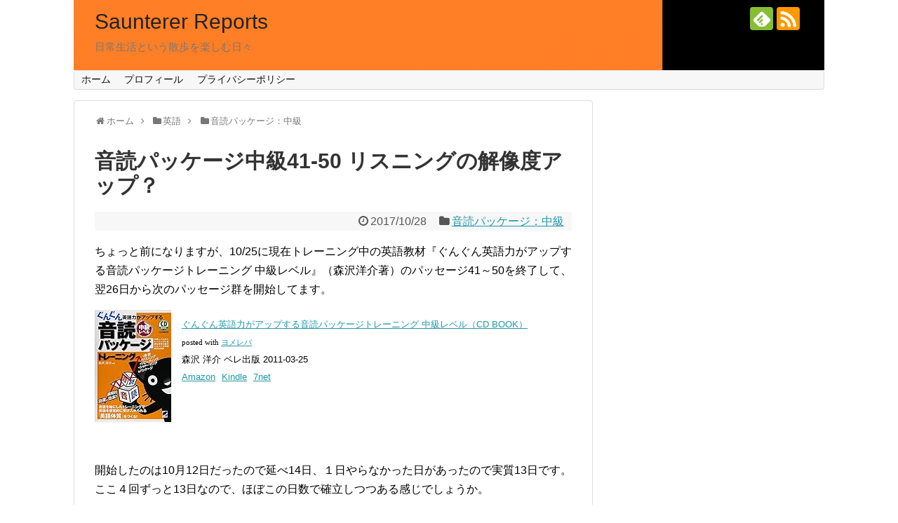

--- FILE ---
content_type: text/html; charset=UTF-8
request_url: https://saunterer-reports.com/read-aloud-il-41to50/
body_size: 15064
content:
<!DOCTYPE html>
<html lang="ja">
<head>
<!-- Global site tag (gtag.js) - Google Analytics -->
<script async src="https://www.googletagmanager.com/gtag/js?id=G-CL4MLR7XN4"></script>
<script>
  window.dataLayer = window.dataLayer || [];
  function gtag(){dataLayer.push(arguments);}
  gtag('js', new Date());

  gtag('config', 'G-CL4MLR7XN4');
</script>
<!-- /Global site tag (gtag.js) - Google Analytics -->
<meta name="google-site-verification" content="PVzy18uPW06Jv-EGfwRxM8Qo5YCDJALLvrDnKAI8myM" />
<meta charset="UTF-8">
  <meta name="viewport" content="width=device-width,initial-scale=1.0">
<link rel="alternate" type="application/rss+xml" title="Saunterer Reports RSS Feed" href="https://saunterer-reports.com/feed/" />
<link rel="pingback" href="https://saunterer-reports.com/xmlrpc.php" />
<meta name="description" content="ちょっと前になりますが、10/25に現在トレーニング中の英語教材『ぐんぐん英語力がアップする音読パッケージトレーニング 中級レベル』（森沢洋介著）のパッセージ41～50を終了して、翌26日から次のパッセージ群を開始してます。ぐんぐん英語力が" />
<meta name="keywords" content="音読パッケージ：中級" />
<!-- OGP -->
<meta property="og:type" content="article">
<meta property="og:description" content="ちょっと前になりますが、10/25に現在トレーニング中の英語教材『ぐんぐん英語力がアップする音読パッケージトレーニング 中級レベル』（森沢洋介著）のパッセージ41～50を終了して、翌26日から次のパッセージ群を開始してます。ぐんぐん英語力が">
<meta property="og:title" content="音読パッケージ中級41-50 リスニングの解像度アップ？">
<meta property="og:url" content="https://saunterer-reports.com/read-aloud-il-41to50/">
<meta property="og:image" content="https://saunterer-reports.com/wp-content/uploads/2017/08/ondoku_package_2.jpg">
<meta property="og:site_name" content="Saunterer Reports">
<meta property="og:locale" content="ja_JP">
<!-- /OGP -->
<!-- Twitter Card -->
<meta name="twitter:card" content="summary">
<meta name="twitter:description" content="ちょっと前になりますが、10/25に現在トレーニング中の英語教材『ぐんぐん英語力がアップする音読パッケージトレーニング 中級レベル』（森沢洋介著）のパッセージ41～50を終了して、翌26日から次のパッセージ群を開始してます。ぐんぐん英語力が">
<meta name="twitter:title" content="音読パッケージ中級41-50 リスニングの解像度アップ？">
<meta name="twitter:url" content="https://saunterer-reports.com/read-aloud-il-41to50/">
<meta name="twitter:image" content="https://saunterer-reports.com/wp-content/uploads/2017/08/ondoku_package_2.jpg">
<meta name="twitter:domain" content="saunterer-reports.com">
<!-- /Twitter Card -->

<script async src="//pagead2.googlesyndication.com/pagead/js/adsbygoogle.js"></script>
<script>
  (adsbygoogle = window.adsbygoogle || []).push({
    google_ad_client: "ca-pub-3569109227613216",
    enable_page_level_ads: true
  });
</script>
<title>音読パッケージ中級41-50 リスニングの解像度アップ？</title>
<meta name='robots' content='max-image-preview:large' />
	<style>img:is([sizes="auto" i], [sizes^="auto," i]) { contain-intrinsic-size: 3000px 1500px }</style>
	<link rel="alternate" type="application/rss+xml" title="Saunterer Reports &raquo; フィード" href="https://saunterer-reports.com/feed/" />
<link rel="alternate" type="application/rss+xml" title="Saunterer Reports &raquo; コメントフィード" href="https://saunterer-reports.com/comments/feed/" />
<link rel="alternate" type="application/rss+xml" title="Saunterer Reports &raquo; 音読パッケージ中級41-50 リスニングの解像度アップ？ のコメントのフィード" href="https://saunterer-reports.com/read-aloud-il-41to50/feed/" />
<script type="text/javascript">
/* <![CDATA[ */
window._wpemojiSettings = {"baseUrl":"https:\/\/s.w.org\/images\/core\/emoji\/16.0.1\/72x72\/","ext":".png","svgUrl":"https:\/\/s.w.org\/images\/core\/emoji\/16.0.1\/svg\/","svgExt":".svg","source":{"concatemoji":"https:\/\/saunterer-reports.com\/wp-includes\/js\/wp-emoji-release.min.js?ver=6.8.3"}};
/*! This file is auto-generated */
!function(s,n){var o,i,e;function c(e){try{var t={supportTests:e,timestamp:(new Date).valueOf()};sessionStorage.setItem(o,JSON.stringify(t))}catch(e){}}function p(e,t,n){e.clearRect(0,0,e.canvas.width,e.canvas.height),e.fillText(t,0,0);var t=new Uint32Array(e.getImageData(0,0,e.canvas.width,e.canvas.height).data),a=(e.clearRect(0,0,e.canvas.width,e.canvas.height),e.fillText(n,0,0),new Uint32Array(e.getImageData(0,0,e.canvas.width,e.canvas.height).data));return t.every(function(e,t){return e===a[t]})}function u(e,t){e.clearRect(0,0,e.canvas.width,e.canvas.height),e.fillText(t,0,0);for(var n=e.getImageData(16,16,1,1),a=0;a<n.data.length;a++)if(0!==n.data[a])return!1;return!0}function f(e,t,n,a){switch(t){case"flag":return n(e,"\ud83c\udff3\ufe0f\u200d\u26a7\ufe0f","\ud83c\udff3\ufe0f\u200b\u26a7\ufe0f")?!1:!n(e,"\ud83c\udde8\ud83c\uddf6","\ud83c\udde8\u200b\ud83c\uddf6")&&!n(e,"\ud83c\udff4\udb40\udc67\udb40\udc62\udb40\udc65\udb40\udc6e\udb40\udc67\udb40\udc7f","\ud83c\udff4\u200b\udb40\udc67\u200b\udb40\udc62\u200b\udb40\udc65\u200b\udb40\udc6e\u200b\udb40\udc67\u200b\udb40\udc7f");case"emoji":return!a(e,"\ud83e\udedf")}return!1}function g(e,t,n,a){var r="undefined"!=typeof WorkerGlobalScope&&self instanceof WorkerGlobalScope?new OffscreenCanvas(300,150):s.createElement("canvas"),o=r.getContext("2d",{willReadFrequently:!0}),i=(o.textBaseline="top",o.font="600 32px Arial",{});return e.forEach(function(e){i[e]=t(o,e,n,a)}),i}function t(e){var t=s.createElement("script");t.src=e,t.defer=!0,s.head.appendChild(t)}"undefined"!=typeof Promise&&(o="wpEmojiSettingsSupports",i=["flag","emoji"],n.supports={everything:!0,everythingExceptFlag:!0},e=new Promise(function(e){s.addEventListener("DOMContentLoaded",e,{once:!0})}),new Promise(function(t){var n=function(){try{var e=JSON.parse(sessionStorage.getItem(o));if("object"==typeof e&&"number"==typeof e.timestamp&&(new Date).valueOf()<e.timestamp+604800&&"object"==typeof e.supportTests)return e.supportTests}catch(e){}return null}();if(!n){if("undefined"!=typeof Worker&&"undefined"!=typeof OffscreenCanvas&&"undefined"!=typeof URL&&URL.createObjectURL&&"undefined"!=typeof Blob)try{var e="postMessage("+g.toString()+"("+[JSON.stringify(i),f.toString(),p.toString(),u.toString()].join(",")+"));",a=new Blob([e],{type:"text/javascript"}),r=new Worker(URL.createObjectURL(a),{name:"wpTestEmojiSupports"});return void(r.onmessage=function(e){c(n=e.data),r.terminate(),t(n)})}catch(e){}c(n=g(i,f,p,u))}t(n)}).then(function(e){for(var t in e)n.supports[t]=e[t],n.supports.everything=n.supports.everything&&n.supports[t],"flag"!==t&&(n.supports.everythingExceptFlag=n.supports.everythingExceptFlag&&n.supports[t]);n.supports.everythingExceptFlag=n.supports.everythingExceptFlag&&!n.supports.flag,n.DOMReady=!1,n.readyCallback=function(){n.DOMReady=!0}}).then(function(){return e}).then(function(){var e;n.supports.everything||(n.readyCallback(),(e=n.source||{}).concatemoji?t(e.concatemoji):e.wpemoji&&e.twemoji&&(t(e.twemoji),t(e.wpemoji)))}))}((window,document),window._wpemojiSettings);
/* ]]> */
</script>
<link rel='stylesheet' id='simplicity-style-css' href='https://saunterer-reports.com/wp-content/themes/simplicity2/style.css?ver=6.8.3&#038;fver=20210422032745' type='text/css' media='all' />
<link rel='stylesheet' id='responsive-style-css' href='https://saunterer-reports.com/wp-content/themes/simplicity2/css/responsive-pc.css?ver=6.8.3&#038;fver=20210422032745' type='text/css' media='all' />
<link rel='stylesheet' id='font-awesome-style-css' href='https://saunterer-reports.com/wp-content/themes/simplicity2/webfonts/css/font-awesome.min.css?ver=6.8.3&#038;fver=20210422032755' type='text/css' media='all' />
<link rel='stylesheet' id='icomoon-style-css' href='https://saunterer-reports.com/wp-content/themes/simplicity2/webfonts/icomoon/style.css?ver=6.8.3&#038;fver=20210422032755' type='text/css' media='all' />
<link rel='stylesheet' id='sns-viral-white-style-css' href='https://saunterer-reports.com/wp-content/themes/simplicity2/css/sns-viral-white.css?ver=6.8.3&#038;fver=20210422032744' type='text/css' media='all' />
<link rel='stylesheet' id='responsive-mode-style-css' href='https://saunterer-reports.com/wp-content/themes/simplicity2/responsive.css?ver=6.8.3&#038;fver=20210422032744' type='text/css' media='all' />
<link rel='stylesheet' id='narrow-style-css' href='https://saunterer-reports.com/wp-content/themes/simplicity2/css/narrow.css?ver=6.8.3&#038;fver=20210422032744' type='text/css' media='all' />
<link rel='stylesheet' id='media-style-css' href='https://saunterer-reports.com/wp-content/themes/simplicity2/css/media.css?ver=6.8.3&#038;fver=20210422032744' type='text/css' media='all' />
<link rel='stylesheet' id='extension-style-css' href='https://saunterer-reports.com/wp-content/themes/simplicity2/css/extension.css?ver=6.8.3&#038;fver=20210422032744' type='text/css' media='all' />
<style id='extension-style-inline-css' type='text/css'>
#sharebar{margin-left:-120px}.ad-space{text-align:center}ul.snsp li.twitter-page a span{background-color:#55acee}ul.snsp li.facebook-page a span{background-color:#3b5998}ul.snsp li.google-plus-page a span{background-color:#dd4b39}ul.snsp li.instagram-page a span{background-color:#3f729b}ul.snsp li.hatebu-page a span{background-color:#008fde}ul.snsp li.pinterest-page a span{background-color:#cc2127}ul.snsp li.youtube-page a span{background-color:#e52d27}ul.snsp li.flickr-page a span{background-color:#1d1d1b}ul.snsp li.github-page a span{background-color:#24292e}ul.snsp li.line-page a span{background-color:#00c300}ul.snsp li.feedly-page a span{background-color:#87bd33}ul.snsp li.push7-page a span{background-color:#eeac00}ul.snsp li.rss-page a span{background-color:#fe9900}ul.snsp li a:hover{opacity:.7} .blog-card-wide{width:calc(100% - 40px);margin:20px}@media screen and (max-width:639px){.article br{display:block}} #main .social-count{display:none} .arrow-box{display:none}#sns-group-top .balloon-btn-set{width:auto}#h-top{background-image:url(https://saunterer-reports.com/wp-content/uploads/2016/12/cropped-orange_black.png)}
</style>
<link rel='stylesheet' id='child-style-css' href='https://saunterer-reports.com/wp-content/themes/simplicity2-child/style.css?ver=6.8.3&#038;fver=20161201022555' type='text/css' media='all' />
<link rel='stylesheet' id='child-responsive-mode-style-css' href='https://saunterer-reports.com/wp-content/themes/simplicity2-child/responsive.css?ver=6.8.3&#038;fver=20161201022555' type='text/css' media='all' />
<link rel='stylesheet' id='print-style-css' href='https://saunterer-reports.com/wp-content/themes/simplicity2/css/print.css?ver=6.8.3&#038;fver=20210422032744' type='text/css' media='print' />
<style id='wp-emoji-styles-inline-css' type='text/css'>

	img.wp-smiley, img.emoji {
		display: inline !important;
		border: none !important;
		box-shadow: none !important;
		height: 1em !important;
		width: 1em !important;
		margin: 0 0.07em !important;
		vertical-align: -0.1em !important;
		background: none !important;
		padding: 0 !important;
	}
</style>
<link rel='stylesheet' id='wp-block-library-css' href='https://saunterer-reports.com/wp-includes/css/dist/block-library/style.min.css?ver=6.8.3' type='text/css' media='all' />
<style id='classic-theme-styles-inline-css' type='text/css'>
/*! This file is auto-generated */
.wp-block-button__link{color:#fff;background-color:#32373c;border-radius:9999px;box-shadow:none;text-decoration:none;padding:calc(.667em + 2px) calc(1.333em + 2px);font-size:1.125em}.wp-block-file__button{background:#32373c;color:#fff;text-decoration:none}
</style>
<style id='global-styles-inline-css' type='text/css'>
:root{--wp--preset--aspect-ratio--square: 1;--wp--preset--aspect-ratio--4-3: 4/3;--wp--preset--aspect-ratio--3-4: 3/4;--wp--preset--aspect-ratio--3-2: 3/2;--wp--preset--aspect-ratio--2-3: 2/3;--wp--preset--aspect-ratio--16-9: 16/9;--wp--preset--aspect-ratio--9-16: 9/16;--wp--preset--color--black: #000000;--wp--preset--color--cyan-bluish-gray: #abb8c3;--wp--preset--color--white: #ffffff;--wp--preset--color--pale-pink: #f78da7;--wp--preset--color--vivid-red: #cf2e2e;--wp--preset--color--luminous-vivid-orange: #ff6900;--wp--preset--color--luminous-vivid-amber: #fcb900;--wp--preset--color--light-green-cyan: #7bdcb5;--wp--preset--color--vivid-green-cyan: #00d084;--wp--preset--color--pale-cyan-blue: #8ed1fc;--wp--preset--color--vivid-cyan-blue: #0693e3;--wp--preset--color--vivid-purple: #9b51e0;--wp--preset--gradient--vivid-cyan-blue-to-vivid-purple: linear-gradient(135deg,rgba(6,147,227,1) 0%,rgb(155,81,224) 100%);--wp--preset--gradient--light-green-cyan-to-vivid-green-cyan: linear-gradient(135deg,rgb(122,220,180) 0%,rgb(0,208,130) 100%);--wp--preset--gradient--luminous-vivid-amber-to-luminous-vivid-orange: linear-gradient(135deg,rgba(252,185,0,1) 0%,rgba(255,105,0,1) 100%);--wp--preset--gradient--luminous-vivid-orange-to-vivid-red: linear-gradient(135deg,rgba(255,105,0,1) 0%,rgb(207,46,46) 100%);--wp--preset--gradient--very-light-gray-to-cyan-bluish-gray: linear-gradient(135deg,rgb(238,238,238) 0%,rgb(169,184,195) 100%);--wp--preset--gradient--cool-to-warm-spectrum: linear-gradient(135deg,rgb(74,234,220) 0%,rgb(151,120,209) 20%,rgb(207,42,186) 40%,rgb(238,44,130) 60%,rgb(251,105,98) 80%,rgb(254,248,76) 100%);--wp--preset--gradient--blush-light-purple: linear-gradient(135deg,rgb(255,206,236) 0%,rgb(152,150,240) 100%);--wp--preset--gradient--blush-bordeaux: linear-gradient(135deg,rgb(254,205,165) 0%,rgb(254,45,45) 50%,rgb(107,0,62) 100%);--wp--preset--gradient--luminous-dusk: linear-gradient(135deg,rgb(255,203,112) 0%,rgb(199,81,192) 50%,rgb(65,88,208) 100%);--wp--preset--gradient--pale-ocean: linear-gradient(135deg,rgb(255,245,203) 0%,rgb(182,227,212) 50%,rgb(51,167,181) 100%);--wp--preset--gradient--electric-grass: linear-gradient(135deg,rgb(202,248,128) 0%,rgb(113,206,126) 100%);--wp--preset--gradient--midnight: linear-gradient(135deg,rgb(2,3,129) 0%,rgb(40,116,252) 100%);--wp--preset--font-size--small: 13px;--wp--preset--font-size--medium: 20px;--wp--preset--font-size--large: 36px;--wp--preset--font-size--x-large: 42px;--wp--preset--spacing--20: 0.44rem;--wp--preset--spacing--30: 0.67rem;--wp--preset--spacing--40: 1rem;--wp--preset--spacing--50: 1.5rem;--wp--preset--spacing--60: 2.25rem;--wp--preset--spacing--70: 3.38rem;--wp--preset--spacing--80: 5.06rem;--wp--preset--shadow--natural: 6px 6px 9px rgba(0, 0, 0, 0.2);--wp--preset--shadow--deep: 12px 12px 50px rgba(0, 0, 0, 0.4);--wp--preset--shadow--sharp: 6px 6px 0px rgba(0, 0, 0, 0.2);--wp--preset--shadow--outlined: 6px 6px 0px -3px rgba(255, 255, 255, 1), 6px 6px rgba(0, 0, 0, 1);--wp--preset--shadow--crisp: 6px 6px 0px rgba(0, 0, 0, 1);}:where(.is-layout-flex){gap: 0.5em;}:where(.is-layout-grid){gap: 0.5em;}body .is-layout-flex{display: flex;}.is-layout-flex{flex-wrap: wrap;align-items: center;}.is-layout-flex > :is(*, div){margin: 0;}body .is-layout-grid{display: grid;}.is-layout-grid > :is(*, div){margin: 0;}:where(.wp-block-columns.is-layout-flex){gap: 2em;}:where(.wp-block-columns.is-layout-grid){gap: 2em;}:where(.wp-block-post-template.is-layout-flex){gap: 1.25em;}:where(.wp-block-post-template.is-layout-grid){gap: 1.25em;}.has-black-color{color: var(--wp--preset--color--black) !important;}.has-cyan-bluish-gray-color{color: var(--wp--preset--color--cyan-bluish-gray) !important;}.has-white-color{color: var(--wp--preset--color--white) !important;}.has-pale-pink-color{color: var(--wp--preset--color--pale-pink) !important;}.has-vivid-red-color{color: var(--wp--preset--color--vivid-red) !important;}.has-luminous-vivid-orange-color{color: var(--wp--preset--color--luminous-vivid-orange) !important;}.has-luminous-vivid-amber-color{color: var(--wp--preset--color--luminous-vivid-amber) !important;}.has-light-green-cyan-color{color: var(--wp--preset--color--light-green-cyan) !important;}.has-vivid-green-cyan-color{color: var(--wp--preset--color--vivid-green-cyan) !important;}.has-pale-cyan-blue-color{color: var(--wp--preset--color--pale-cyan-blue) !important;}.has-vivid-cyan-blue-color{color: var(--wp--preset--color--vivid-cyan-blue) !important;}.has-vivid-purple-color{color: var(--wp--preset--color--vivid-purple) !important;}.has-black-background-color{background-color: var(--wp--preset--color--black) !important;}.has-cyan-bluish-gray-background-color{background-color: var(--wp--preset--color--cyan-bluish-gray) !important;}.has-white-background-color{background-color: var(--wp--preset--color--white) !important;}.has-pale-pink-background-color{background-color: var(--wp--preset--color--pale-pink) !important;}.has-vivid-red-background-color{background-color: var(--wp--preset--color--vivid-red) !important;}.has-luminous-vivid-orange-background-color{background-color: var(--wp--preset--color--luminous-vivid-orange) !important;}.has-luminous-vivid-amber-background-color{background-color: var(--wp--preset--color--luminous-vivid-amber) !important;}.has-light-green-cyan-background-color{background-color: var(--wp--preset--color--light-green-cyan) !important;}.has-vivid-green-cyan-background-color{background-color: var(--wp--preset--color--vivid-green-cyan) !important;}.has-pale-cyan-blue-background-color{background-color: var(--wp--preset--color--pale-cyan-blue) !important;}.has-vivid-cyan-blue-background-color{background-color: var(--wp--preset--color--vivid-cyan-blue) !important;}.has-vivid-purple-background-color{background-color: var(--wp--preset--color--vivid-purple) !important;}.has-black-border-color{border-color: var(--wp--preset--color--black) !important;}.has-cyan-bluish-gray-border-color{border-color: var(--wp--preset--color--cyan-bluish-gray) !important;}.has-white-border-color{border-color: var(--wp--preset--color--white) !important;}.has-pale-pink-border-color{border-color: var(--wp--preset--color--pale-pink) !important;}.has-vivid-red-border-color{border-color: var(--wp--preset--color--vivid-red) !important;}.has-luminous-vivid-orange-border-color{border-color: var(--wp--preset--color--luminous-vivid-orange) !important;}.has-luminous-vivid-amber-border-color{border-color: var(--wp--preset--color--luminous-vivid-amber) !important;}.has-light-green-cyan-border-color{border-color: var(--wp--preset--color--light-green-cyan) !important;}.has-vivid-green-cyan-border-color{border-color: var(--wp--preset--color--vivid-green-cyan) !important;}.has-pale-cyan-blue-border-color{border-color: var(--wp--preset--color--pale-cyan-blue) !important;}.has-vivid-cyan-blue-border-color{border-color: var(--wp--preset--color--vivid-cyan-blue) !important;}.has-vivid-purple-border-color{border-color: var(--wp--preset--color--vivid-purple) !important;}.has-vivid-cyan-blue-to-vivid-purple-gradient-background{background: var(--wp--preset--gradient--vivid-cyan-blue-to-vivid-purple) !important;}.has-light-green-cyan-to-vivid-green-cyan-gradient-background{background: var(--wp--preset--gradient--light-green-cyan-to-vivid-green-cyan) !important;}.has-luminous-vivid-amber-to-luminous-vivid-orange-gradient-background{background: var(--wp--preset--gradient--luminous-vivid-amber-to-luminous-vivid-orange) !important;}.has-luminous-vivid-orange-to-vivid-red-gradient-background{background: var(--wp--preset--gradient--luminous-vivid-orange-to-vivid-red) !important;}.has-very-light-gray-to-cyan-bluish-gray-gradient-background{background: var(--wp--preset--gradient--very-light-gray-to-cyan-bluish-gray) !important;}.has-cool-to-warm-spectrum-gradient-background{background: var(--wp--preset--gradient--cool-to-warm-spectrum) !important;}.has-blush-light-purple-gradient-background{background: var(--wp--preset--gradient--blush-light-purple) !important;}.has-blush-bordeaux-gradient-background{background: var(--wp--preset--gradient--blush-bordeaux) !important;}.has-luminous-dusk-gradient-background{background: var(--wp--preset--gradient--luminous-dusk) !important;}.has-pale-ocean-gradient-background{background: var(--wp--preset--gradient--pale-ocean) !important;}.has-electric-grass-gradient-background{background: var(--wp--preset--gradient--electric-grass) !important;}.has-midnight-gradient-background{background: var(--wp--preset--gradient--midnight) !important;}.has-small-font-size{font-size: var(--wp--preset--font-size--small) !important;}.has-medium-font-size{font-size: var(--wp--preset--font-size--medium) !important;}.has-large-font-size{font-size: var(--wp--preset--font-size--large) !important;}.has-x-large-font-size{font-size: var(--wp--preset--font-size--x-large) !important;}
:where(.wp-block-post-template.is-layout-flex){gap: 1.25em;}:where(.wp-block-post-template.is-layout-grid){gap: 1.25em;}
:where(.wp-block-columns.is-layout-flex){gap: 2em;}:where(.wp-block-columns.is-layout-grid){gap: 2em;}
:root :where(.wp-block-pullquote){font-size: 1.5em;line-height: 1.6;}
</style>
<script type="text/javascript" src="https://saunterer-reports.com/wp-includes/js/jquery/jquery.min.js?ver=3.7.1" id="jquery-core-js"></script>
<script type="text/javascript" src="https://saunterer-reports.com/wp-includes/js/jquery/jquery-migrate.min.js?ver=3.4.1" id="jquery-migrate-js"></script>
<link rel="canonical" href="https://saunterer-reports.com/read-aloud-il-41to50/" />
<link rel='shortlink' href='https://saunterer-reports.com/?p=2683' />
<link rel="alternate" title="oEmbed (JSON)" type="application/json+oembed" href="https://saunterer-reports.com/wp-json/oembed/1.0/embed?url=https%3A%2F%2Fsaunterer-reports.com%2Fread-aloud-il-41to50%2F" />
<link rel="alternate" title="oEmbed (XML)" type="text/xml+oembed" href="https://saunterer-reports.com/wp-json/oembed/1.0/embed?url=https%3A%2F%2Fsaunterer-reports.com%2Fread-aloud-il-41to50%2F&#038;format=xml" />
<link rel="icon" href="https://saunterer-reports.com/wp-content/uploads/2017/01/cropped-site_icon-32x32.png" sizes="32x32" />
<link rel="icon" href="https://saunterer-reports.com/wp-content/uploads/2017/01/cropped-site_icon-192x192.png" sizes="192x192" />
<link rel="apple-touch-icon" href="https://saunterer-reports.com/wp-content/uploads/2017/01/cropped-site_icon-180x180.png" />
<meta name="msapplication-TileImage" content="https://saunterer-reports.com/wp-content/uploads/2017/01/cropped-site_icon-270x270.png" />
</head>
  <body class="wp-singular post-template-default single single-post postid-2683 single-format-standard wp-theme-simplicity2 wp-child-theme-simplicity2-child categoryid-21" itemscope itemtype="https://schema.org/WebPage">
    <div id="container">

      <!-- header -->
      <header itemscope itemtype="https://schema.org/WPHeader">
        <div id="header" class="clearfix">
          <div id="header-in">

                        <div id="h-top">
              <!-- モバイルメニュー表示用のボタン -->
<div id="mobile-menu">
  <a id="mobile-menu-toggle" href="#"><span class="fa fa-bars fa-2x"></span></a>
</div>

              <div class="alignleft top-title-catchphrase">
                <!-- サイトのタイトル -->
<p id="site-title" itemscope itemtype="https://schema.org/Organization">
  <a href="https://saunterer-reports.com/">Saunterer Reports</a></p>
<!-- サイトの概要 -->
<p id="site-description">
  日常生活という散歩を楽しむ日々</p>
              </div>

              <div class="alignright top-sns-follows">
                                <!-- SNSページ -->
<div class="sns-pages">
<p class="sns-follow-msg">フォローする</p>
<ul class="snsp">
<li class="feedly-page"><a href="//feedly.com/i/discover/sources/search/feed/https%3A%2F%2Fsaunterer-reports.com" target="blank" title="feedlyで更新情報を購読" rel="nofollow"><span class="icon-feedly-logo"></span></a></li><li class="rss-page"><a href="https://saunterer-reports.com/feed/" target="_blank" title="RSSで更新情報をフォロー" rel="nofollow"><span class="icon-rss-logo"></span></a></li>  </ul>
</div>
                              </div>

            </div><!-- /#h-top -->
          </div><!-- /#header-in -->
        </div><!-- /#header -->
      </header>

      <!-- Navigation -->
<nav itemscope itemtype="https://schema.org/SiteNavigationElement">
  <div id="navi">
      	<div id="navi-in">
      <div class="menu-%e3%82%b0%e3%83%ad%e3%83%8a%e3%83%93-container"><ul id="menu-%e3%82%b0%e3%83%ad%e3%83%8a%e3%83%93" class="menu"><li id="menu-item-703" class="menu-item menu-item-type-custom menu-item-object-custom menu-item-home menu-item-703"><a href="https://saunterer-reports.com">ホーム</a></li>
<li id="menu-item-1055" class="menu-item menu-item-type-post_type menu-item-object-page menu-item-1055"><a href="https://saunterer-reports.com/profile/">プロフィール</a></li>
<li id="menu-item-531" class="menu-item menu-item-type-post_type menu-item-object-page menu-item-531"><a href="https://saunterer-reports.com/privacy-policy/">プライバシーポリシー</a></li>
</ul></div>    </div><!-- /#navi-in -->
  </div><!-- /#navi -->
</nav>
<!-- /Navigation -->
      <!-- 本体部分 -->
      <div id="body">
        <div id="body-in" class="cf">

          
          <!-- main -->
          <main itemscope itemprop="mainContentOfPage">
            <div id="main" itemscope itemtype="https://schema.org/Blog">
  
  <div id="breadcrumb" class="breadcrumb breadcrumb-categor" itemscope itemtype="https://schema.org/BreadcrumbList"><div class="breadcrumb-home" itemscope itemtype="https://schema.org/ListItem" itemprop="itemListElement"><span class="fa fa-home fa-fw" aria-hidden="true"></span><a href="https://saunterer-reports.com" itemprop="item"><span itemprop="name">ホーム</span></a><meta itemprop="position" content="1" /><span class="sp"><span class="fa fa-angle-right" aria-hidden="true"></span></span></div><div class="breadcrumb-item" itemscope itemtype="https://schema.org/ListItem" itemprop="itemListElement"><span class="fa fa-folder fa-fw" aria-hidden="true"></span><a href="https://saunterer-reports.com/category/english/" itemprop="item"><span itemprop="name">英語</span></a><meta itemprop="position" content="2" /><span class="sp"><span class="fa fa-angle-right" aria-hidden="true"></span></span></div><div class="breadcrumb-item" itemscope itemtype="https://schema.org/ListItem" itemprop="itemListElement"><span class="fa fa-folder fa-fw" aria-hidden="true"></span><a href="https://saunterer-reports.com/category/english/ondoku-intermediate/" itemprop="item"><span itemprop="name">音読パッケージ：中級</span></a><meta itemprop="position" content="3" /></div></div><!-- /#breadcrumb -->  <div id="post-2683" class="post-2683 post type-post status-publish format-standard has-post-thumbnail hentry category-ondoku-intermediate">
  <article class="article">
  
  
  <header>
    <h1 class="entry-title">音読パッケージ中級41-50 リスニングの解像度アップ？</h1>


    
    <p class="post-meta">
            <span class="post-date"><span class="fa fa-clock-o fa-fw"></span><time class="entry-date date published updated" datetime="2017-10-28T11:19:39+09:00">2017/10/28</time></span>
    
      <span class="category"><span class="fa fa-folder fa-fw"></span><a href="https://saunterer-reports.com/category/english/ondoku-intermediate/" rel="category tag">音読パッケージ：中級</a></span>

      
      
      
      
      
    </p>

    
    
    
      </header>

  
  <div id="the-content" class="entry-content">
  <p>ちょっと前になりますが、10/25に現在トレーニング中の英語教材『ぐんぐん英語力がアップする音読パッケージトレーニング 中級レベル』（森沢洋介著）のパッセージ41～50を終了して、翌26日から次のパッセージ群を開始してます。</p>
<div class="booklink-box" style="text-align: left; padding-bottom: 20px; font-size: small; /zoom: 1; overflow: hidden;">
<div class="booklink-image" style="float: left; margin: 0 15px 10px 0;"><a href="http://www.amazon.co.jp/exec/obidos/asin/486064283X/banchop-22/" target="_blank" rel="noopener"><img decoding="async" alt="" style="border: none;" src="https://images-fe.ssl-images-amazon.com/images/I/51MYsqTll%2BL._SL160_.jpg" /></a></div>
<div class="booklink-info" style="line-height: 120%; /zoom: 1; overflow: hidden;">
<div class="booklink-name" style="margin-bottom: 10px; line-height: 120%;">
<p><a href="http://www.amazon.co.jp/exec/obidos/asin/486064283X/banchop-22/" target="_blank" rel="noopener">ぐんぐん英語力がアップする音読パッケージトレーニング 中級レベル（CD BOOK）</a></p>
<div class="booklink-powered-date" style="font-size: 8pt; margin-top: 5px; font-family: verdana; line-height: 120%;">posted with <a href="http://yomereba.com" target="_blank" rel="nofollow noopener">ヨメレバ</a></div>
</div>
<div class="booklink-detail" style="margin-bottom: 5px;">森沢 洋介 ベレ出版 2011-03-25</div>
<div class="booklink-link2" style="margin-top: 10px;">
<div class="shoplinkamazon" style="display: inline; margin-right: 5px;"><a href="http://www.amazon.co.jp/exec/obidos/asin/486064283X/banchop-22/" target="_blank" rel="noopener">Amazon</a></div>
<div class="shoplinkkindle" style="display: inline; margin-right: 5px;"><a href="http://www.amazon.co.jp/gp/search?keywords=%82%AE%82%F1%82%AE%82%F1%89p%8C%EA%97%CD%82%AA%83A%83b%83v%82%B7%82%E9%89%B9%93%C7%83p%83b%83P%81%5B%83W%83g%83%8C%81%5B%83j%83%93%83O%20%92%86%8B%89%83%8C%83x%83%8B%81iCD%20BOOK%81j&amp;__mk_ja_JP=%83J%83%5E%83J%83i&amp;url=node%3D2275256051&amp;tag=banchop-22" target="_blank" rel="noopener">Kindle</a></div>
<div class="shoplinkseven" style="display: inline; margin-right: 5px;"><a href="https://px.a8.net/svt/ejp?a8mat=2TA7GF+AABN1U+2N1Y+BW8O2&amp;a8ejpredirect=http%3A%2F%2F7af-ent.omni7.jp%2Frelay%2Faffiliate%2FentranceProcess.do%3Furl%3Dhttp%253A%252F%252F7net.omni7.jp%252Fsearch%252F%253FsearchKeywordFlg%253D1%2526keyword%253D4-86-064283-9%252520%25257C%2525204-860-64283-9%252520%25257C%2525204-8606-4283-9%252520%25257C%2525204-86064-283-9%252520%25257C%2525204-860642-83-9%252520%25257C%2525204-8606428-3-9" target="_blank" rel="noopener">7net</a><img decoding="async" src="https://www17.a8.net/0.gif?a8mat=2TA7GF+AABN1U+2N1Y+BW8O2" alt="" width="1" height="1" /></div>
</div>
</div>
<div class="booklink-footer" style="clear: left;"></div>
</div>
<p>開始したのは10月12日だったので延べ14日、１日やらなかった日があったので実質13日です。ここ４回ずっと13日なので、ほぼこの日数で確立しつつある感じでしょうか。</p>
<p>今回も英語の難易度は変わってないようですし、始めは音声のスピードがめちゃくちゃ速く感じるところがいくつかあり絶望的な感じになりますが、終わるころにはそこそこCD音声のスピードでシャドウイングできるようになってます。</p>
<p>シャドウイングできるようになるにつれて、リスニングも始めは動詞などに気がとられて冠詞や接続詞など細かい部分を聴きとるのが難しく感じていたのが、単語ひとつひとつがはっきり聴こえるようになってきます。</p>
<p>もちろん、リピートしたあとに何度もシャドウイングにトライしているので、文を暗記してしいてるから聴きとれるということもありますが、それなりにシャドウイングできるまでは、話すことにも意識が割かれて、なかなか聴き取れないことが多いのです。</p>
<p>それがそれなりにシャドウイングできるようになると、気持ちに余裕ができるのか「なんでこんなのが聴き取れなかったんだ？」と思うくらいです。感覚的には単語を聴く解像度が高くなっているような感じでしょうか。</p>
<p>ただ、次のパッセージ群に移ると、また同じように聴き取れなくなるので、やはり暗記と精神的余裕によるところが大きいのだと思いますが。</p>
<p>まあ、前回も書いたように語学学習はマラソンのようなものですし、この繰り返しがいつか身を結ぶと信じて、苦痛になったりしない限りは気長に続けていきたいと思います。</p>
  </div>

  <footer>
    <!-- ページリンク -->
                <div id="text-3" class="widget-under-article widget_text"><div class="widget-under-article-title main-widget-label">にほんブログ村</div>			<div class="textwidget"><p>にほんブログ村<br />
<a href="//lifestyle.blogmura.com/funlife/ranking.html" target="_blank"><img src="//lifestyle.blogmura.com/funlife/img/funlife88_31.gif" width="88" height="31" border="0" alt="にほんブログ村 ライフスタイルブログ 暮らしを楽しむへ" /></a>&nbsp;<a href="//lifestyle.blogmura.com/nonbirilife/ranking.html" target="_blank"><img src="//lifestyle.blogmura.com/nonbirilife/img/nonbirilife88_31.gif" width="88" height="31" border="0" alt="にほんブログ村 ライフスタイルブログ のんびり暮らしへ" /></a>&nbsp;<a href="//lifestyle.blogmura.com/semiretire/ranking.html" target="_blank"><img src="//lifestyle.blogmura.com/semiretire/img/semiretire88_31.gif" width="88" height="31" border="0" alt="にほんブログ村 ライフスタイルブログ セミリタイア生活へ" /></a></p>
</div>
		</div>    
      <!-- 文章下広告 -->
                    <div class="ad-article-bottom ad-space">
          <div class="ad-label">スポンサーリンク</div>
          <div class="ad-responsive adsense-336"><div class="widget-ad">1st-336&#215;280</div>			<div class="textwidget"><script async src="//pagead2.googlesyndication.com/pagead/js/adsbygoogle.js"></script>
<!-- 1st-336280 -->
<ins class="adsbygoogle"
     style="display:inline-block;width:336px;height:280px"
     data-ad-client="ca-pub-3569109227613216"
     data-ad-slot="5922513289"></ins>
<script>
(adsbygoogle = window.adsbygoogle || []).push({});
</script></div>
		</div>
        </div>
            

    
    <div id="sns-group" class="sns-group sns-group-bottom">
    <div class="sns-group sns-group-viral">
  <div class="sns-buttons sns-buttons-icon">
    <p class="sns-share-msg">シェアする</p>
    <ul class="snsb clearfix snsbs">
      	<li class="twitter-btn-icon"><a href="https://twitter.com/intent/tweet?text=%E9%9F%B3%E8%AA%AD%E3%83%91%E3%83%83%E3%82%B1%E3%83%BC%E3%82%B8%E4%B8%AD%E7%B4%9A41-50+%E3%83%AA%E3%82%B9%E3%83%8B%E3%83%B3%E3%82%B0%E3%81%AE%E8%A7%A3%E5%83%8F%E5%BA%A6%E3%82%A2%E3%83%83%E3%83%97%EF%BC%9F&amp;url=https%3A%2F%2Fsaunterer-reports.com%2Fread-aloud-il-41to50%2F" class="btn-icon-link twitter-btn-icon-link" target="blank" rel="nofollow"><span class="social-icon icon-twitter"></span><span class="social-count twitter-count"></span></a></li>
          	<li class="facebook-btn-icon"><a href="//www.facebook.com/sharer/sharer.php?u=https://saunterer-reports.com/read-aloud-il-41to50/&amp;t=%E9%9F%B3%E8%AA%AD%E3%83%91%E3%83%83%E3%82%B1%E3%83%BC%E3%82%B8%E4%B8%AD%E7%B4%9A41-50+%E3%83%AA%E3%82%B9%E3%83%8B%E3%83%B3%E3%82%B0%E3%81%AE%E8%A7%A3%E5%83%8F%E5%BA%A6%E3%82%A2%E3%83%83%E3%83%97%EF%BC%9F" class="btn-icon-link facebook-btn-icon-link" target="blank" rel="nofollow"><span class="social-icon icon-facebook"></span><span class="social-count facebook-count"><span class="fa fa-spinner fa-pulse"></span></span></a></li>
                <li class="hatena-btn-icon"><a href="//b.hatena.ne.jp/entry/s/saunterer-reports.com/read-aloud-il-41to50/" class="btn-icon-link hatena-bookmark-button hatena-btn-icon-link" data-hatena-bookmark-layout="simple" title="音読パッケージ中級41-50 リスニングの解像度アップ？" rel="nofollow"><span class="social-icon icon-hatena"></span><span class="social-count hatebu-count"><span class="fa fa-spinner fa-pulse"></span></span></a></li>
          	<li class="pocket-btn-icon"><a href="//getpocket.com/edit?url=https://saunterer-reports.com/read-aloud-il-41to50/" class="btn-icon-link pocket-btn-icon-link" target="blank" rel="nofollow"><span class="social-icon icon-pocket"></span><span class="social-count pocket-count"><span class="fa fa-spinner fa-pulse"></span></span></a></li>
            	<li class="line-btn-icon"><a href="//timeline.line.me/social-plugin/share?url=https%3A%2F%2Fsaunterer-reports.com%2Fread-aloud-il-41to50%2F" class="btn-icon-link line-btn-icon-link" target="blank" rel="nofollow"><span class="social-icon icon-line"></span></a></li>
                    <li class="feedly-btn-icon">
    <a href="//feedly.com/i/discover/sources/search/feed/https%3A%2F%2Fsaunterer-reports.com" class="btn-icon-link feedly-btn-icon-link" target="blank" rel="nofollow"><span class="social-icon icon-feedly"></span><span class="social-count feedly-count"><span class="fa fa-spinner fa-pulse"></span></span></a></li>
          </ul>
</div>
</div>
    <!-- SNSページ -->
<div class="sns-pages">
<p class="sns-follow-msg">フォローする</p>
<ul class="snsp">
<li class="feedly-page"><a href="//feedly.com/i/discover/sources/search/feed/https%3A%2F%2Fsaunterer-reports.com" target="blank" title="feedlyで更新情報を購読" rel="nofollow"><span class="icon-feedly-logo"></span></a></li><li class="rss-page"><a href="https://saunterer-reports.com/feed/" target="_blank" title="RSSで更新情報をフォロー" rel="nofollow"><span class="icon-rss-logo"></span></a></li>  </ul>
</div>
    </div>

    
    <p class="footer-post-meta">

            <span class="post-tag"></span>
      
      <span class="post-author vcard author"><span class="fa fa-user fa-fw"></span><span class="fn"><a href="https://saunterer-reports.com/author/bnc2nd/">saunterer</a>
</span></span>

      
          </p>
  </footer>
  </article><!-- .article -->
  </div><!-- .post -->

      <div id="under-entry-body">

            <aside id="related-entries">
        <h2>関連記事</h2>
                <article class="related-entry cf">
  <div class="related-entry-thumb">
    <a href="https://saunterer-reports.com/read-aloud-il-1to10/" title="音読パッケージ中級1-10 改めてシャドウイングの重要性を痛感">
        <img width="100" height="100" src="https://saunterer-reports.com/wp-content/uploads/2017/08/ondoku_package_2-100x100.jpg" class="related-entry-thumb-image wp-post-image" alt="" decoding="async" srcset="https://saunterer-reports.com/wp-content/uploads/2017/08/ondoku_package_2-100x100.jpg 100w, https://saunterer-reports.com/wp-content/uploads/2017/08/ondoku_package_2-150x150.jpg 150w" sizes="(max-width: 100px) 100vw, 100px" />        </a>
  </div><!-- /.related-entry-thumb -->

  <div class="related-entry-content">
    <header>
      <h3 class="related-entry-title">
        <a href="https://saunterer-reports.com/read-aloud-il-1to10/" class="related-entry-title-link" title="音読パッケージ中級1-10 改めてシャドウイングの重要性を痛感">
        音読パッケージ中級1-10 改めてシャドウイングの重要性を痛感        </a></h3>
    </header>
    <p class="related-entry-snippet">
   現在の英語教材『ぐんぐん英語力がアップする音読パッケージトレーニング 中級レベル』（森沢洋介著）のパッセージ１～10を終了しました。

...</p>

        <footer>
      <p class="related-entry-read"><a href="https://saunterer-reports.com/read-aloud-il-1to10/">記事を読む</a></p>
    </footer>
    
  </div><!-- /.related-entry-content -->
</article><!-- /.elated-entry -->      <article class="related-entry cf">
  <div class="related-entry-thumb">
    <a href="https://saunterer-reports.com/read-aloud-il-81to90/" title="音読パッケージ中級81-90 全パッセージ終了">
        <img width="100" height="100" src="https://saunterer-reports.com/wp-content/uploads/2017/08/ondoku_package_2-100x100.jpg" class="related-entry-thumb-image wp-post-image" alt="" decoding="async" srcset="https://saunterer-reports.com/wp-content/uploads/2017/08/ondoku_package_2-100x100.jpg 100w, https://saunterer-reports.com/wp-content/uploads/2017/08/ondoku_package_2-150x150.jpg 150w" sizes="(max-width: 100px) 100vw, 100px" />        </a>
  </div><!-- /.related-entry-thumb -->

  <div class="related-entry-content">
    <header>
      <h3 class="related-entry-title">
        <a href="https://saunterer-reports.com/read-aloud-il-81to90/" class="related-entry-title-link" title="音読パッケージ中級81-90 全パッセージ終了">
        音読パッケージ中級81-90 全パッセージ終了        </a></h3>
    </header>
    <p class="related-entry-snippet">
   今朝、現在トレーニング中の英語教材『ぐんぐん英語力がアップする音読パッケージトレーニング 中級レベル』（森沢洋介著）のパッセージ81～90を...</p>

        <footer>
      <p class="related-entry-read"><a href="https://saunterer-reports.com/read-aloud-il-81to90/">記事を読む</a></p>
    </footer>
    
  </div><!-- /.related-entry-content -->
</article><!-- /.elated-entry -->      <article class="related-entry cf">
  <div class="related-entry-thumb">
    <a href="https://saunterer-reports.com/read-aloud-il-61to70/" title="音読パッケージ中級61-70 少し力を抜く">
        <img width="100" height="100" src="https://saunterer-reports.com/wp-content/uploads/2017/08/ondoku_package_2-100x100.jpg" class="related-entry-thumb-image wp-post-image" alt="" decoding="async" loading="lazy" srcset="https://saunterer-reports.com/wp-content/uploads/2017/08/ondoku_package_2-100x100.jpg 100w, https://saunterer-reports.com/wp-content/uploads/2017/08/ondoku_package_2-150x150.jpg 150w" sizes="auto, (max-width: 100px) 100vw, 100px" />        </a>
  </div><!-- /.related-entry-thumb -->

  <div class="related-entry-content">
    <header>
      <h3 class="related-entry-title">
        <a href="https://saunterer-reports.com/read-aloud-il-61to70/" class="related-entry-title-link" title="音読パッケージ中級61-70 少し力を抜く">
        音読パッケージ中級61-70 少し力を抜く        </a></h3>
    </header>
    <p class="related-entry-snippet">
   昨日、現在トレーニング中の英語教材『ぐんぐん英語力がアップする音読パッケージトレーニング 中級レベル』（森沢洋介著）のパッセージ61～70を...</p>

        <footer>
      <p class="related-entry-read"><a href="https://saunterer-reports.com/read-aloud-il-61to70/">記事を読む</a></p>
    </footer>
    
  </div><!-- /.related-entry-content -->
</article><!-- /.elated-entry -->      <article class="related-entry cf">
  <div class="related-entry-thumb">
    <a href="https://saunterer-reports.com/read-aloud-il-51to60/" title="音読パッケージ中級51-60 惰性で続ける日々">
        <img width="100" height="100" src="https://saunterer-reports.com/wp-content/uploads/2017/08/ondoku_package_2-100x100.jpg" class="related-entry-thumb-image wp-post-image" alt="" decoding="async" loading="lazy" srcset="https://saunterer-reports.com/wp-content/uploads/2017/08/ondoku_package_2-100x100.jpg 100w, https://saunterer-reports.com/wp-content/uploads/2017/08/ondoku_package_2-150x150.jpg 150w" sizes="auto, (max-width: 100px) 100vw, 100px" />        </a>
  </div><!-- /.related-entry-thumb -->

  <div class="related-entry-content">
    <header>
      <h3 class="related-entry-title">
        <a href="https://saunterer-reports.com/read-aloud-il-51to60/" class="related-entry-title-link" title="音読パッケージ中級51-60 惰性で続ける日々">
        音読パッケージ中級51-60 惰性で続ける日々        </a></h3>
    </header>
    <p class="related-entry-snippet">
   今朝、現在トレーニング中の英語教材『ぐんぐん英語力がアップする音読パッケージトレーニング 中級レベル』（森沢洋介著）のパッセージ51～60を...</p>

        <footer>
      <p class="related-entry-read"><a href="https://saunterer-reports.com/read-aloud-il-51to60/">記事を読む</a></p>
    </footer>
    
  </div><!-- /.related-entry-content -->
</article><!-- /.elated-entry -->      <article class="related-entry cf">
  <div class="related-entry-thumb">
    <a href="https://saunterer-reports.com/read-aloud-il-21to30/" title="音読パッケージ中級21-30 シャドウイングに苦しむ日々">
        <img width="100" height="100" src="https://saunterer-reports.com/wp-content/uploads/2017/08/ondoku_package_2-100x100.jpg" class="related-entry-thumb-image wp-post-image" alt="" decoding="async" loading="lazy" srcset="https://saunterer-reports.com/wp-content/uploads/2017/08/ondoku_package_2-100x100.jpg 100w, https://saunterer-reports.com/wp-content/uploads/2017/08/ondoku_package_2-150x150.jpg 150w" sizes="auto, (max-width: 100px) 100vw, 100px" />        </a>
  </div><!-- /.related-entry-thumb -->

  <div class="related-entry-content">
    <header>
      <h3 class="related-entry-title">
        <a href="https://saunterer-reports.com/read-aloud-il-21to30/" class="related-entry-title-link" title="音読パッケージ中級21-30 シャドウイングに苦しむ日々">
        音読パッケージ中級21-30 シャドウイングに苦しむ日々        </a></h3>
    </header>
    <p class="related-entry-snippet">
   現在トレーニング中の英語教材『ぐんぐん英語力がアップする音読パッケージトレーニング 中級レベル』（森沢洋介著）のパッセージ21～30を今朝終...</p>

        <footer>
      <p class="related-entry-read"><a href="https://saunterer-reports.com/read-aloud-il-21to30/">記事を読む</a></p>
    </footer>
    
  </div><!-- /.related-entry-content -->
</article><!-- /.elated-entry -->      <article class="related-entry cf">
  <div class="related-entry-thumb">
    <a href="https://saunterer-reports.com/read-aloud-il-71to80/" title="音読パッケージ中級71-80 少しは英語力が向上してるかも？">
        <img width="100" height="100" src="https://saunterer-reports.com/wp-content/uploads/2017/08/ondoku_package_2-100x100.jpg" class="related-entry-thumb-image wp-post-image" alt="" decoding="async" loading="lazy" srcset="https://saunterer-reports.com/wp-content/uploads/2017/08/ondoku_package_2-100x100.jpg 100w, https://saunterer-reports.com/wp-content/uploads/2017/08/ondoku_package_2-150x150.jpg 150w" sizes="auto, (max-width: 100px) 100vw, 100px" />        </a>
  </div><!-- /.related-entry-thumb -->

  <div class="related-entry-content">
    <header>
      <h3 class="related-entry-title">
        <a href="https://saunterer-reports.com/read-aloud-il-71to80/" class="related-entry-title-link" title="音読パッケージ中級71-80 少しは英語力が向上してるかも？">
        音読パッケージ中級71-80 少しは英語力が向上してるかも？        </a></h3>
    </header>
    <p class="related-entry-snippet">
   今朝、現在トレーニング中の英語教材『ぐんぐん英語力がアップする音読パッケージトレーニング 中級レベル』（森沢洋介著）のパッセージ71～80を...</p>

        <footer>
      <p class="related-entry-read"><a href="https://saunterer-reports.com/read-aloud-il-71to80/">記事を読む</a></p>
    </footer>
    
  </div><!-- /.related-entry-content -->
</article><!-- /.elated-entry -->      <article class="related-entry cf">
  <div class="related-entry-thumb">
    <a href="https://saunterer-reports.com/read-aloud-il-11to20/" title="音読パッケージ中級11-20 人名・地名は聴きとりにくい">
        <img width="100" height="100" src="https://saunterer-reports.com/wp-content/uploads/2017/08/ondoku_package_2-100x100.jpg" class="related-entry-thumb-image wp-post-image" alt="" decoding="async" loading="lazy" srcset="https://saunterer-reports.com/wp-content/uploads/2017/08/ondoku_package_2-100x100.jpg 100w, https://saunterer-reports.com/wp-content/uploads/2017/08/ondoku_package_2-150x150.jpg 150w" sizes="auto, (max-width: 100px) 100vw, 100px" />        </a>
  </div><!-- /.related-entry-thumb -->

  <div class="related-entry-content">
    <header>
      <h3 class="related-entry-title">
        <a href="https://saunterer-reports.com/read-aloud-il-11to20/" class="related-entry-title-link" title="音読パッケージ中級11-20 人名・地名は聴きとりにくい">
        音読パッケージ中級11-20 人名・地名は聴きとりにくい        </a></h3>
    </header>
    <p class="related-entry-snippet">
   絶賛トレーニング中の英語教材『ぐんぐん英語力がアップする音読パッケージトレーニング 中級レベル』（森沢洋介著）のパッセージ11～20を終了し...</p>

        <footer>
      <p class="related-entry-read"><a href="https://saunterer-reports.com/read-aloud-il-11to20/">記事を読む</a></p>
    </footer>
    
  </div><!-- /.related-entry-content -->
</article><!-- /.elated-entry -->      <article class="related-entry cf">
  <div class="related-entry-thumb">
    <a href="https://saunterer-reports.com/read-aloud-intermediate-level/" title="音読パッケージ中級を開始">
        <img width="100" height="100" src="https://saunterer-reports.com/wp-content/uploads/2017/08/ondoku_package_2-100x100.jpg" class="related-entry-thumb-image wp-post-image" alt="" decoding="async" loading="lazy" srcset="https://saunterer-reports.com/wp-content/uploads/2017/08/ondoku_package_2-100x100.jpg 100w, https://saunterer-reports.com/wp-content/uploads/2017/08/ondoku_package_2-150x150.jpg 150w" sizes="auto, (max-width: 100px) 100vw, 100px" />        </a>
  </div><!-- /.related-entry-thumb -->

  <div class="related-entry-content">
    <header>
      <h3 class="related-entry-title">
        <a href="https://saunterer-reports.com/read-aloud-intermediate-level/" class="related-entry-title-link" title="音読パッケージ中級を開始">
        音読パッケージ中級を開始        </a></h3>
    </header>
    <p class="related-entry-snippet">
   先日『みるみる英語力がアップする音読パッケージトレーニング』（森沢洋介著）が完了しましたが、



次の教材は、そのままステップアッ...</p>

        <footer>
      <p class="related-entry-read"><a href="https://saunterer-reports.com/read-aloud-intermediate-level/">記事を読む</a></p>
    </footer>
    
  </div><!-- /.related-entry-content -->
</article><!-- /.elated-entry -->      <article class="related-entry cf">
  <div class="related-entry-thumb">
    <a href="https://saunterer-reports.com/read-aloud-il-31to40/" title="音読パッケージ中級31-40 モチベーションとの闘い">
        <img width="100" height="100" src="https://saunterer-reports.com/wp-content/uploads/2017/08/ondoku_package_2-100x100.jpg" class="related-entry-thumb-image wp-post-image" alt="" decoding="async" loading="lazy" srcset="https://saunterer-reports.com/wp-content/uploads/2017/08/ondoku_package_2-100x100.jpg 100w, https://saunterer-reports.com/wp-content/uploads/2017/08/ondoku_package_2-150x150.jpg 150w" sizes="auto, (max-width: 100px) 100vw, 100px" />        </a>
  </div><!-- /.related-entry-thumb -->

  <div class="related-entry-content">
    <header>
      <h3 class="related-entry-title">
        <a href="https://saunterer-reports.com/read-aloud-il-31to40/" class="related-entry-title-link" title="音読パッケージ中級31-40 モチベーションとの闘い">
        音読パッケージ中級31-40 モチベーションとの闘い        </a></h3>
    </header>
    <p class="related-entry-snippet">
   現在トレーニング中の英語教材『ぐんぐん英語力がアップする音読パッケージトレーニング 中級レベル』（森沢洋介著）のパッセージ31～40を今朝終...</p>

        <footer>
      <p class="related-entry-read"><a href="https://saunterer-reports.com/read-aloud-il-31to40/">記事を読む</a></p>
    </footer>
    
  </div><!-- /.related-entry-content -->
</article><!-- /.elated-entry -->  
  <br style="clear:both;">      </aside><!-- #related-entries -->
      


        <!-- 広告 -->
                    <div class="ad-article-bottom ad-space">
          <div class="ad-label">スポンサーリンク</div>
          <div class="ad-responsive adsense-336"><div class="widget-ad">1st-336&#215;280</div>			<div class="textwidget"><script async src="//pagead2.googlesyndication.com/pagead/js/adsbygoogle.js"></script>
<!-- 1st-336280 -->
<ins class="adsbygoogle"
     style="display:inline-block;width:336px;height:280px"
     data-ad-client="ca-pub-3569109227613216"
     data-ad-slot="5922513289"></ins>
<script>
(adsbygoogle = window.adsbygoogle || []).push({});
</script></div>
		</div>
        </div>
            
              <div id="widget-under-related-entries">
                        </div>
      
      <!-- post navigation -->
<div class="navigation">
      <div class="prev"><a href="https://saunterer-reports.com/rakuten-check-campaign-201710-3/" rel="prev"><span class="fa fa-arrow-left fa-2x pull-left"></span>今日から楽天チェックキャンペーン再び</a></div>
      <div class="next"><a href="https://saunterer-reports.com/blood-donation-45th/" rel="next"><span class="fa fa-arrow-right fa-2x pull-left"></span>献血45回め 今回も成分献血を勧められる</a></div>
  </div>
<!-- /post navigation -->
      <!-- comment area -->
<div id="comment-area">
	<aside></aside></div>
<!-- /comment area -->      </div>
    
            </div><!-- /#main -->
          </main>
        <!-- sidebar -->
<div id="sidebar" class="sidebar nwa" role="complementary">
              <div class="ad-space ad-space-sidebar">
        <div class="ad-label">スポンサーリンク</div>
        <div class="ad-sidebar adsense-300"><div class="widget-ad">1st300x250</div>			<div class="textwidget"><script async src="https://pagead2.googlesyndication.com/pagead/js/adsbygoogle.js"></script>
<!-- 1st300250 -->
<ins class="adsbygoogle"
     style="display:block"
     data-ad-client="ca-pub-3569109227613216"
     data-ad-slot="7399246484"
     data-ad-format="auto"></ins>
<script>
     (adsbygoogle = window.adsbygoogle || []).push({});
</script></div>
		</div>
    </div>
      
  <div id="sidebar-widget">
  <!-- ウイジェット -->
  <aside id="text-2" class="widget widget_text"><h3 class="widget_title sidebar_widget_title">プロフィール</h3>			<div class="textwidget"><p>名前：サウンタラー</p>
<p>60代のおっさんです。日々の生活で感じたことをつづっていきます。</p>
<p align="right"><a href="/profile/">プロフィールページ</a></p></div>
		</aside><aside id="text-8" class="widget widget_text"><h3 class="widget_title sidebar_widget_title">Googleサイト内検索</h3>			<div class="textwidget"><script async src="https://cse.google.com/cse.js?cx=partner-pub-3569109227613216:7977669287"></script>
<div class="gcse-searchbox-only"></div></div>
		</aside><aside id="archives-2" class="widget widget_archive"><h3 class="widget_title sidebar_widget_title">アーカイブ</h3>
			<ul>
					<li><a href='https://saunterer-reports.com/2026/01/'>2026年1月</a>&nbsp;(10)</li>
	<li><a href='https://saunterer-reports.com/2025/12/'>2025年12月</a>&nbsp;(18)</li>
	<li><a href='https://saunterer-reports.com/2025/11/'>2025年11月</a>&nbsp;(12)</li>
	<li><a href='https://saunterer-reports.com/2025/10/'>2025年10月</a>&nbsp;(16)</li>
	<li><a href='https://saunterer-reports.com/2025/09/'>2025年9月</a>&nbsp;(12)</li>
	<li><a href='https://saunterer-reports.com/2025/08/'>2025年8月</a>&nbsp;(14)</li>
	<li><a href='https://saunterer-reports.com/2025/07/'>2025年7月</a>&nbsp;(15)</li>
	<li><a href='https://saunterer-reports.com/2025/06/'>2025年6月</a>&nbsp;(17)</li>
	<li><a href='https://saunterer-reports.com/2025/05/'>2025年5月</a>&nbsp;(18)</li>
	<li><a href='https://saunterer-reports.com/2025/04/'>2025年4月</a>&nbsp;(18)</li>
	<li><a href='https://saunterer-reports.com/2025/03/'>2025年3月</a>&nbsp;(11)</li>
	<li><a href='https://saunterer-reports.com/2025/02/'>2025年2月</a>&nbsp;(11)</li>
	<li><a href='https://saunterer-reports.com/2025/01/'>2025年1月</a>&nbsp;(15)</li>
	<li><a href='https://saunterer-reports.com/2024/12/'>2024年12月</a>&nbsp;(15)</li>
	<li><a href='https://saunterer-reports.com/2024/11/'>2024年11月</a>&nbsp;(13)</li>
	<li><a href='https://saunterer-reports.com/2024/10/'>2024年10月</a>&nbsp;(16)</li>
	<li><a href='https://saunterer-reports.com/2024/09/'>2024年9月</a>&nbsp;(13)</li>
	<li><a href='https://saunterer-reports.com/2024/08/'>2024年8月</a>&nbsp;(13)</li>
	<li><a href='https://saunterer-reports.com/2024/07/'>2024年7月</a>&nbsp;(12)</li>
	<li><a href='https://saunterer-reports.com/2024/06/'>2024年6月</a>&nbsp;(13)</li>
	<li><a href='https://saunterer-reports.com/2024/05/'>2024年5月</a>&nbsp;(15)</li>
	<li><a href='https://saunterer-reports.com/2024/04/'>2024年4月</a>&nbsp;(18)</li>
	<li><a href='https://saunterer-reports.com/2024/03/'>2024年3月</a>&nbsp;(16)</li>
	<li><a href='https://saunterer-reports.com/2024/02/'>2024年2月</a>&nbsp;(15)</li>
	<li><a href='https://saunterer-reports.com/2024/01/'>2024年1月</a>&nbsp;(14)</li>
	<li><a href='https://saunterer-reports.com/2023/12/'>2023年12月</a>&nbsp;(13)</li>
	<li><a href='https://saunterer-reports.com/2023/11/'>2023年11月</a>&nbsp;(11)</li>
	<li><a href='https://saunterer-reports.com/2023/10/'>2023年10月</a>&nbsp;(13)</li>
	<li><a href='https://saunterer-reports.com/2023/09/'>2023年9月</a>&nbsp;(14)</li>
	<li><a href='https://saunterer-reports.com/2023/08/'>2023年8月</a>&nbsp;(13)</li>
	<li><a href='https://saunterer-reports.com/2023/07/'>2023年7月</a>&nbsp;(15)</li>
	<li><a href='https://saunterer-reports.com/2023/06/'>2023年6月</a>&nbsp;(13)</li>
	<li><a href='https://saunterer-reports.com/2023/05/'>2023年5月</a>&nbsp;(14)</li>
	<li><a href='https://saunterer-reports.com/2023/04/'>2023年4月</a>&nbsp;(16)</li>
	<li><a href='https://saunterer-reports.com/2023/03/'>2023年3月</a>&nbsp;(16)</li>
	<li><a href='https://saunterer-reports.com/2023/02/'>2023年2月</a>&nbsp;(14)</li>
	<li><a href='https://saunterer-reports.com/2023/01/'>2023年1月</a>&nbsp;(15)</li>
	<li><a href='https://saunterer-reports.com/2022/12/'>2022年12月</a>&nbsp;(15)</li>
	<li><a href='https://saunterer-reports.com/2022/11/'>2022年11月</a>&nbsp;(16)</li>
	<li><a href='https://saunterer-reports.com/2022/10/'>2022年10月</a>&nbsp;(11)</li>
	<li><a href='https://saunterer-reports.com/2022/09/'>2022年9月</a>&nbsp;(17)</li>
	<li><a href='https://saunterer-reports.com/2022/08/'>2022年8月</a>&nbsp;(16)</li>
	<li><a href='https://saunterer-reports.com/2022/07/'>2022年7月</a>&nbsp;(15)</li>
	<li><a href='https://saunterer-reports.com/2022/06/'>2022年6月</a>&nbsp;(13)</li>
	<li><a href='https://saunterer-reports.com/2022/05/'>2022年5月</a>&nbsp;(16)</li>
	<li><a href='https://saunterer-reports.com/2022/04/'>2022年4月</a>&nbsp;(15)</li>
	<li><a href='https://saunterer-reports.com/2022/03/'>2022年3月</a>&nbsp;(14)</li>
	<li><a href='https://saunterer-reports.com/2022/02/'>2022年2月</a>&nbsp;(14)</li>
	<li><a href='https://saunterer-reports.com/2022/01/'>2022年1月</a>&nbsp;(14)</li>
	<li><a href='https://saunterer-reports.com/2021/12/'>2021年12月</a>&nbsp;(17)</li>
	<li><a href='https://saunterer-reports.com/2021/11/'>2021年11月</a>&nbsp;(15)</li>
	<li><a href='https://saunterer-reports.com/2021/10/'>2021年10月</a>&nbsp;(13)</li>
	<li><a href='https://saunterer-reports.com/2021/09/'>2021年9月</a>&nbsp;(15)</li>
	<li><a href='https://saunterer-reports.com/2021/08/'>2021年8月</a>&nbsp;(17)</li>
	<li><a href='https://saunterer-reports.com/2021/07/'>2021年7月</a>&nbsp;(18)</li>
	<li><a href='https://saunterer-reports.com/2021/06/'>2021年6月</a>&nbsp;(12)</li>
	<li><a href='https://saunterer-reports.com/2021/05/'>2021年5月</a>&nbsp;(15)</li>
	<li><a href='https://saunterer-reports.com/2021/04/'>2021年4月</a>&nbsp;(19)</li>
	<li><a href='https://saunterer-reports.com/2021/03/'>2021年3月</a>&nbsp;(15)</li>
	<li><a href='https://saunterer-reports.com/2021/02/'>2021年2月</a>&nbsp;(11)</li>
	<li><a href='https://saunterer-reports.com/2021/01/'>2021年1月</a>&nbsp;(11)</li>
	<li><a href='https://saunterer-reports.com/2020/12/'>2020年12月</a>&nbsp;(10)</li>
	<li><a href='https://saunterer-reports.com/2020/11/'>2020年11月</a>&nbsp;(9)</li>
	<li><a href='https://saunterer-reports.com/2020/10/'>2020年10月</a>&nbsp;(16)</li>
	<li><a href='https://saunterer-reports.com/2020/09/'>2020年9月</a>&nbsp;(15)</li>
	<li><a href='https://saunterer-reports.com/2020/08/'>2020年8月</a>&nbsp;(16)</li>
	<li><a href='https://saunterer-reports.com/2020/07/'>2020年7月</a>&nbsp;(16)</li>
	<li><a href='https://saunterer-reports.com/2020/06/'>2020年6月</a>&nbsp;(15)</li>
	<li><a href='https://saunterer-reports.com/2020/05/'>2020年5月</a>&nbsp;(13)</li>
	<li><a href='https://saunterer-reports.com/2020/04/'>2020年4月</a>&nbsp;(15)</li>
	<li><a href='https://saunterer-reports.com/2020/03/'>2020年3月</a>&nbsp;(22)</li>
	<li><a href='https://saunterer-reports.com/2020/02/'>2020年2月</a>&nbsp;(19)</li>
	<li><a href='https://saunterer-reports.com/2020/01/'>2020年1月</a>&nbsp;(29)</li>
	<li><a href='https://saunterer-reports.com/2019/12/'>2019年12月</a>&nbsp;(19)</li>
	<li><a href='https://saunterer-reports.com/2019/11/'>2019年11月</a>&nbsp;(30)</li>
	<li><a href='https://saunterer-reports.com/2019/10/'>2019年10月</a>&nbsp;(27)</li>
	<li><a href='https://saunterer-reports.com/2019/09/'>2019年9月</a>&nbsp;(31)</li>
	<li><a href='https://saunterer-reports.com/2019/08/'>2019年8月</a>&nbsp;(33)</li>
	<li><a href='https://saunterer-reports.com/2019/07/'>2019年7月</a>&nbsp;(32)</li>
	<li><a href='https://saunterer-reports.com/2019/06/'>2019年6月</a>&nbsp;(26)</li>
	<li><a href='https://saunterer-reports.com/2019/05/'>2019年5月</a>&nbsp;(30)</li>
	<li><a href='https://saunterer-reports.com/2019/04/'>2019年4月</a>&nbsp;(30)</li>
	<li><a href='https://saunterer-reports.com/2019/03/'>2019年3月</a>&nbsp;(31)</li>
	<li><a href='https://saunterer-reports.com/2019/02/'>2019年2月</a>&nbsp;(28)</li>
	<li><a href='https://saunterer-reports.com/2019/01/'>2019年1月</a>&nbsp;(31)</li>
	<li><a href='https://saunterer-reports.com/2018/12/'>2018年12月</a>&nbsp;(31)</li>
	<li><a href='https://saunterer-reports.com/2018/11/'>2018年11月</a>&nbsp;(31)</li>
	<li><a href='https://saunterer-reports.com/2018/10/'>2018年10月</a>&nbsp;(31)</li>
	<li><a href='https://saunterer-reports.com/2018/09/'>2018年9月</a>&nbsp;(29)</li>
	<li><a href='https://saunterer-reports.com/2018/08/'>2018年8月</a>&nbsp;(26)</li>
	<li><a href='https://saunterer-reports.com/2018/07/'>2018年7月</a>&nbsp;(29)</li>
	<li><a href='https://saunterer-reports.com/2018/06/'>2018年6月</a>&nbsp;(27)</li>
	<li><a href='https://saunterer-reports.com/2018/05/'>2018年5月</a>&nbsp;(30)</li>
	<li><a href='https://saunterer-reports.com/2018/04/'>2018年4月</a>&nbsp;(29)</li>
	<li><a href='https://saunterer-reports.com/2018/03/'>2018年3月</a>&nbsp;(34)</li>
	<li><a href='https://saunterer-reports.com/2018/02/'>2018年2月</a>&nbsp;(28)</li>
	<li><a href='https://saunterer-reports.com/2018/01/'>2018年1月</a>&nbsp;(31)</li>
	<li><a href='https://saunterer-reports.com/2017/12/'>2017年12月</a>&nbsp;(30)</li>
	<li><a href='https://saunterer-reports.com/2017/11/'>2017年11月</a>&nbsp;(25)</li>
	<li><a href='https://saunterer-reports.com/2017/10/'>2017年10月</a>&nbsp;(30)</li>
	<li><a href='https://saunterer-reports.com/2017/09/'>2017年9月</a>&nbsp;(30)</li>
	<li><a href='https://saunterer-reports.com/2017/08/'>2017年8月</a>&nbsp;(30)</li>
	<li><a href='https://saunterer-reports.com/2017/07/'>2017年7月</a>&nbsp;(31)</li>
	<li><a href='https://saunterer-reports.com/2017/06/'>2017年6月</a>&nbsp;(27)</li>
	<li><a href='https://saunterer-reports.com/2017/05/'>2017年5月</a>&nbsp;(29)</li>
	<li><a href='https://saunterer-reports.com/2017/04/'>2017年4月</a>&nbsp;(29)</li>
	<li><a href='https://saunterer-reports.com/2017/03/'>2017年3月</a>&nbsp;(31)</li>
	<li><a href='https://saunterer-reports.com/2017/02/'>2017年2月</a>&nbsp;(28)</li>
	<li><a href='https://saunterer-reports.com/2017/01/'>2017年1月</a>&nbsp;(32)</li>
	<li><a href='https://saunterer-reports.com/2016/12/'>2016年12月</a>&nbsp;(27)</li>
			</ul>

			</aside><aside id="categories-2" class="widget widget_categories"><h3 class="widget_title sidebar_widget_title">カテゴリー</h3>
			<ul>
					<li class="cat-item cat-item-14"><a href="https://saunterer-reports.com/category/go-out/">おでかけ</a> (47)
</li>
	<li class="cat-item cat-item-10"><a href="https://saunterer-reports.com/category/favorite-goods/">お気に入りのモノ</a> (38)
<ul class='children'>
	<li class="cat-item cat-item-11"><a href="https://saunterer-reports.com/category/favorite-goods/oil-lamp/">オイルランプ</a> (15)
</li>
</ul>
</li>
	<li class="cat-item cat-item-15"><a href="https://saunterer-reports.com/category/about-body/">からだのこと</a> (174)
</li>
	<li class="cat-item cat-item-4"><a href="https://saunterer-reports.com/category/kitchen/">キッチン</a> (69)
<ul class='children'>
	<li class="cat-item cat-item-9"><a href="https://saunterer-reports.com/category/kitchen/home-bakery/">ホームベーカリー</a> (10)
</li>
	<li class="cat-item cat-item-5"><a href="https://saunterer-reports.com/category/kitchen/earthen-pot-for-rice-cook/">炊飯土鍋</a> (9)
</li>
	<li class="cat-item cat-item-6"><a href="https://saunterer-reports.com/category/kitchen/brown-rice/">玄米</a> (9)
</li>
</ul>
</li>
	<li class="cat-item cat-item-8"><a href="https://saunterer-reports.com/category/site-management/">サイト運営</a> (35)
</li>
	<li class="cat-item cat-item-12"><a href="https://saunterer-reports.com/category/music/">ミュージック</a> (430)
<ul class='children'>
	<li class="cat-item cat-item-25"><a href="https://saunterer-reports.com/category/music/ukulele/">ウクレレ</a> (62)
</li>
	<li class="cat-item cat-item-29"><a href="https://saunterer-reports.com/category/music/street-piano/">ストリートピアノ</a> (55)
</li>
	<li class="cat-item cat-item-28"><a href="https://saunterer-reports.com/category/music/keyboard/">電子ピアノ</a> (203)
</li>
</ul>
</li>
	<li class="cat-item cat-item-13"><a href="https://saunterer-reports.com/category/saunter-through-the-mind/">心の散歩</a> (49)
</li>
	<li class="cat-item cat-item-18"><a href="https://saunterer-reports.com/category/saunter-through-the-life/">暮らしの散歩</a> (661)
<ul class='children'>
	<li class="cat-item cat-item-34"><a href="https://saunterer-reports.com/category/saunter-through-the-life/mac/">Mac</a> (38)
</li>
	<li class="cat-item cat-item-36"><a href="https://saunterer-reports.com/category/saunter-through-the-life/camera-photo/">カメラ・写真</a> (16)
</li>
	<li class="cat-item cat-item-32"><a href="https://saunterer-reports.com/category/saunter-through-the-life/skyperfectv/">スカパー！</a> (77)
</li>
</ul>
</li>
	<li class="cat-item cat-item-7"><a href="https://saunterer-reports.com/category/saving/">節約</a> (737)
<ul class='children'>
	<li class="cat-item cat-item-30"><a href="https://saunterer-reports.com/category/saving/100yen-shop/">100円ショップ</a> (89)
</li>
	<li class="cat-item cat-item-33"><a href="https://saunterer-reports.com/category/saving/mercari/">メルカリ</a> (83)
</li>
	<li class="cat-item cat-item-27"><a href="https://saunterer-reports.com/category/saving/rakuten-check/">楽天チェック</a> (329)
</li>
</ul>
</li>
	<li class="cat-item cat-item-19"><a href="https://saunterer-reports.com/category/english/">英語</a> (246)
<ul class='children'>
	<li class="cat-item cat-item-31"><a href="https://saunterer-reports.com/category/english/toeic-test-ds/">TOEIC TEST DS</a> (22)
</li>
	<li class="cat-item cat-item-24"><a href="https://saunterer-reports.com/category/english/eigo-duke/">えいご漬け</a> (77)
</li>
	<li class="cat-item cat-item-26"><a href="https://saunterer-reports.com/category/english/big-fat-cat/">ビッグ・ファット・キャット</a> (8)
</li>
	<li class="cat-item cat-item-23"><a href="https://saunterer-reports.com/category/english/shunkan-eisakubun/">瞬間英作文</a> (12)
</li>
	<li class="cat-item cat-item-22"><a href="https://saunterer-reports.com/category/english/ondoku-advanced/">音読パッケージ：上級</a> (42)
</li>
	<li class="cat-item cat-item-21"><a href="https://saunterer-reports.com/category/english/ondoku-intermediate/">音読パッケージ：中級</a> (10)
</li>
	<li class="cat-item cat-item-20"><a href="https://saunterer-reports.com/category/english/ondoku-beginner/">音読パッケージ：初級</a> (14)
</li>
</ul>
</li>
	<li class="cat-item cat-item-3"><a href="https://saunterer-reports.com/category/reading/">読書</a> (41)
</li>
			</ul>

			</aside><aside id="meta-2" class="widget widget_meta"><h3 class="widget_title sidebar_widget_title">メタ情報</h3>
		<ul>
						<li><a href="https://saunterer-reports.com/wp-login.php">ログイン</a></li>
			<li><a href="https://saunterer-reports.com/feed/">投稿フィード</a></li>
			<li><a href="https://saunterer-reports.com/comments/feed/">コメントフィード</a></li>

			<li><a href="https://ja.wordpress.org/">WordPress.org</a></li>
		</ul>

		</aside>  </div>

  
</div><!-- /#sidebar -->

        </div><!-- /#body-in -->
      </div><!-- /#body -->

      <!-- footer -->
      <footer itemscope itemtype="https://schema.org/WPFooter">
        <div id="footer" class="main-footer">
          <div id="footer-in">

            
          <div class="clear"></div>
            <div id="copyright" class="wrapper">
                            <div class="credit">
                &copy; 2016  <a href="https://saunterer-reports.com">Saunterer Reports</a>.              </div>

                          </div>
        </div><!-- /#footer-in -->
        </div><!-- /#footer -->
      </footer>
      <div id="page-top">
      <a id="move-page-top"><span class="fa fa-angle-double-up fa-2x"></span></a>
  
</div>
          </div><!-- /#container -->
    <script type="speculationrules">
{"prefetch":[{"source":"document","where":{"and":[{"href_matches":"\/*"},{"not":{"href_matches":["\/wp-*.php","\/wp-admin\/*","\/wp-content\/uploads\/*","\/wp-content\/*","\/wp-content\/plugins\/*","\/wp-content\/themes\/simplicity2-child\/*","\/wp-content\/themes\/simplicity2\/*","\/*\\?(.+)"]}},{"not":{"selector_matches":"a[rel~=\"nofollow\"]"}},{"not":{"selector_matches":".no-prefetch, .no-prefetch a"}}]},"eagerness":"conservative"}]}
</script>
  <script>
    (function(){
        var f = document.querySelectorAll(".video-click");
        for (var i = 0; i < f.length; ++i) {
        f[i].onclick = function () {
          var iframe = this.getAttribute("data-iframe");
          this.parentElement.innerHTML = '<div class="video">' + iframe + '</div>';
        }
        }
    })();
  </script>
  <script src="https://saunterer-reports.com/wp-includes/js/comment-reply.min.js?ver=6.8.3" async></script>
<script type="text/javascript" id="simplicity-js-js-extra">
/* <![CDATA[ */
var social_count_config = {"permalink":"https:\/\/saunterer-reports.com\/read-aloud-il-41to50\/","rss2_url":"https:\/\/saunterer-reports.com\/feed\/","theme_url":"https:\/\/saunterer-reports.com\/wp-content\/themes\/simplicity2","all_sns_share_btns_visible":"1","all_share_count_visible":"","twitter_btn_visible":"1","twitter_count_visible":"","facebook_btn_visible":"1","google_plus_btn_visible":"","hatena_btn_visible":"1","pocket_btn_visible":"1","feedly_btn_visible":"1","push7_btn_visible":"","push7_app_no":null,"facebook_count_visible":null,"facebook_count":"0"};
/* ]]> */
</script>
<script src="https://saunterer-reports.com/wp-content/themes/simplicity2/javascript.js?ver=6.8.3&fver=20210422032743" defer></script>
<script src="https://saunterer-reports.com/wp-content/themes/simplicity2-child/javascript.js?ver=6.8.3&fver=20161201022555" defer></script>
            <!-- はてブシェアボタン用スクリプト -->
<script type="text/javascript" src="//b.st-hatena.com/js/bookmark_button.js" charset="utf-8" async="async"></script>
    

    
  </body>
</html>


--- FILE ---
content_type: text/html; charset=utf-8
request_url: https://www.google.com/recaptcha/api2/aframe
body_size: 115
content:
<!DOCTYPE HTML><html><head><meta http-equiv="content-type" content="text/html; charset=UTF-8"></head><body><script nonce="oEVoqOMhWVBL3w6bkGr78g">/** Anti-fraud and anti-abuse applications only. See google.com/recaptcha */ try{var clients={'sodar':'https://pagead2.googlesyndication.com/pagead/sodar?'};window.addEventListener("message",function(a){try{if(a.source===window.parent){var b=JSON.parse(a.data);var c=clients[b['id']];if(c){var d=document.createElement('img');d.src=c+b['params']+'&rc='+(localStorage.getItem("rc::a")?sessionStorage.getItem("rc::b"):"");window.document.body.appendChild(d);sessionStorage.setItem("rc::e",parseInt(sessionStorage.getItem("rc::e")||0)+1);localStorage.setItem("rc::h",'1769022388397');}}}catch(b){}});window.parent.postMessage("_grecaptcha_ready", "*");}catch(b){}</script></body></html>